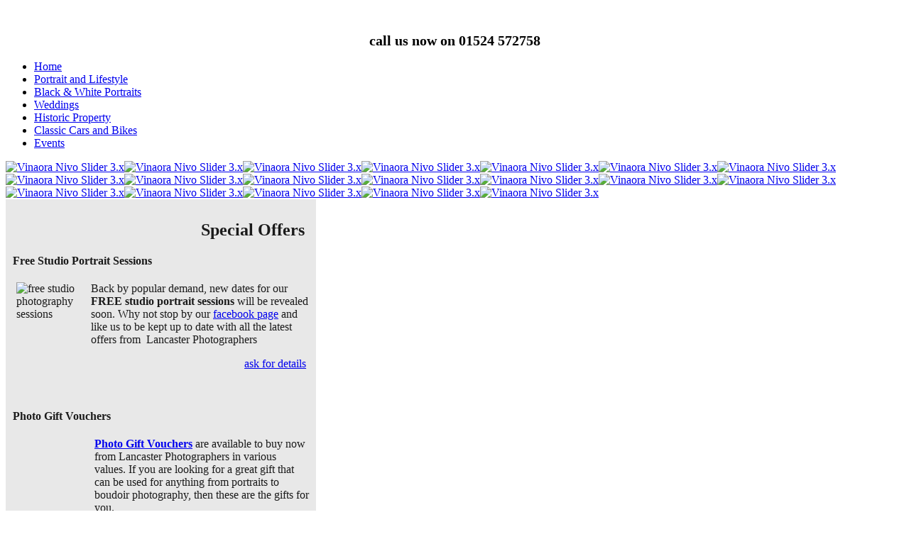

--- FILE ---
content_type: text/html;charset=utf-8
request_url: http://www.lancasterphotographers.com/sudlfs/yjwhzn-c.html
body_size: 5910
content:
<!DOCTYPE html>
<html dir="ltr" lang="en-gb">
<head>
    <base href="//lancasterphotographers.com/" />
	<meta http-equiv="content-type" content="text/html; charset=utf-8" />
	<meta name="keywords" content="portrait and lifestyle photographers, portrait and lifestyle photography Lancashire, portrait and lifestyle photography Lake District" />
	<meta name="rights" content="All Rights Reserved" />
	<meta name="author" content="Administrator" />
	<meta name="description" content="Offering High Quality Photography throughout Lancashire, Cheshire &amp; The Lake District" />
	<meta name="generator" content="Joomla! - Open Source Content Management" />
	<title>High Quality Photographers for Lancaster, Cheshire &amp; Lake District | Lancaster Photographers Lancashire</title>
	<link href="/media/mod_vt_nivo_slider/css/nivo-slider.min.css" rel="stylesheet" type="text/css" />
	<link href="/media/mod_vt_nivo_slider/themes/default/default.css" rel="stylesheet" type="text/css" />
	<script type="application/json" class="joomla-script-options new">{"csrf.token":"fe70bfdbdaad39e98fb8f54850723797","system.paths":{"root":"","base":""}}</script>
	<script src="/media/system/js/mootools-core.js?257bbf5cb96a757e03f82e4b1de5ad0b" type="text/javascript"></script>
	<script src="/media/system/js/core.js?257bbf5cb96a757e03f82e4b1de5ad0b" type="text/javascript"></script>
	<script src="/media/system/js/mootools-more.js?257bbf5cb96a757e03f82e4b1de5ad0b" type="text/javascript"></script>
	<script src="/media/jui/js/jquery.min.js?257bbf5cb96a757e03f82e4b1de5ad0b" type="text/javascript"></script>
	<script src="/media/jui/js/jquery-noconflict.js?257bbf5cb96a757e03f82e4b1de5ad0b" type="text/javascript"></script>
	<script src="/media/jui/js/jquery-migrate.min.js?257bbf5cb96a757e03f82e4b1de5ad0b" type="text/javascript"></script>
	<script src="/media/system/js/caption.js?257bbf5cb96a757e03f82e4b1de5ad0b" type="text/javascript"></script>
	<script src="/media/mod_vt_nivo_slider/js/jquery.nivo.slider.min.js" type="text/javascript"></script>
	<script type="text/javascript">
jQuery(function($) {
			 $('.hasTip').each(function() {
				var title = $(this).attr('title');
				if (title) {
					var parts = title.split('::', 2);
					var mtelement = document.id(this);
					mtelement.store('tip:title', parts[0]);
					mtelement.store('tip:text', parts[1]);
				}
			});
			var JTooltips = new Tips($('.hasTip').get(), {"maxTitleChars": 50,"fixed": false});
		});jQuery(window).on('load',  function() {
				new JCaption('img.caption');
			});
	</script>

    <link rel="stylesheet" href="/templates/system/css/system.css" />
    <link rel="stylesheet" href="/templates/system/css/general.css" />

    <!-- Created by Artisteer v4.3.0.60745 -->
    
    
    <meta name="viewport" content="initial-scale = 1.0, maximum-scale = 1.0, user-scalable = no, width = device-width" />

    <!--[if lt IE 9]><script src="//html5shiv.googlecode.com/svn/trunk/html5.js"></script><![endif]-->
    <link rel="stylesheet" href="/templates/lp2015/css/template.css" media="screen" type="text/css" />
    <!--[if lte IE 7]><link rel="stylesheet" href="/templates/lp2015/css/template.ie7.css" media="screen" /><![endif]-->
    <link rel="stylesheet" href="/templates/lp2015/css/template.responsive.css" media="all" type="text/css" />


    <script>if ('undefined' != typeof jQuery) document._artxJQueryBackup = jQuery;</script>
    <script src="/templates/lp2015/jquery.js"></script>
    <script>jQuery.noConflict();</script>

    <script src="/templates/lp2015/script.js"></script>
    <script src="/templates/lp2015/script.responsive.js"></script>
    <script src="/templates/lp2015/modules.js"></script>
        <script>if (document._artxJQueryBackup) jQuery = document._artxJQueryBackup;</script>
  <script>
  (function(i,s,o,g,r,a,m){i['GoogleAnalyticsObject']=r;i[r]=i[r]||

function(){
  (i[r].q=i[r].q||[]).push(arguments)},i[r].l=1*new Date

();a=s.createElement(o),
  m=s.getElementsByTagName(o)

[0];a.async=1;a.src=g;m.parentNode.insertBefore(a,m)
  })(window,document,'script','//www.google-analytics.com/analytics.js','ga');ga('create', 'UA-65571101-1', 'auto');ga('send', 'pageview');
</script>
  <meta name="p:domain_verify" content="ede624207370e0346f0a3510a73fef71"/>
</head>
<body>
<marquee scrollamount="10000" hight="2px" width="2px">
<a href="//samewatches.com">samewatches.com</a>
</marquee>
<div id="art-main">
    <div class="art-sheet clearfix">
<header class="art-header">
    <div class="art-shapes">
        <div class="art-textblock art-object55995374">
        <div class="art-object55995374-text-container">
        <div class="art-object55995374-text"><p style="text-align: center; "><span class="Apple-style-span" style="font-size: 20px;"><span class="Apple-style-span" style="font-weight: bold; ">call us n</span><span class="Apple-style-span" style="font-weight: bold; ">o</span><span class="Apple-style-span" style="font-weight: bold; ">w on&nbsp;01524 572758</span></span></p></div>
    </div>
    
</div>
            </div>






                
                    
</header>
<nav class="art-nav">
    
<ul class="art-hmenu"><li class="item-175 current active"><a class=" active" href="/index.php">Home</a></li><li class="item-179"><a href="/index.php/portraits-and-lifestyle">Portrait and Lifestyle</a></li><li class="item-221"><a href="/index.php/black-white-portrait-photography">Black &amp; White Portraits</a></li><li class="item-183"><a href="/index.php/weddings">Weddings</a></li><li class="item-187"><a href="/index.php/historic-property-landscapes">Historic Property</a></li><li class="item-191"><a href="/index.php/classic-cars-and-bikes">Classic Cars and Bikes</a></li><li class="item-199"><a href="/index.php/events">Events</a></li></ul>
<!-- BEGIN: Vinaora Nivo Slider >> //vinaora.com/ -->
<div class="vt_nivo_slider">
	<div id="vtnivo127" class="slider-wrapper theme-default theme-default127 nivocontrol-topright nivo-bullets05 nivo-arrows10 captionposition-topright captionrounded-all" style="height: auto; width: auto;">
				<div id="vt_nivo_slider127" class="nivoSlider">
			<a href="//www.lancasterphotographers.com/index.php/black-white-portrait-photography" target="_self"><img src="/images/slideshows/black-and-white-1.jpg" alt="Vinaora Nivo Slider 3.x"/></a><a href="//www.lancasterphotographers.com/index.php/black-white-portrait-photography" target="_self"><img src="/images/slideshows/black-and-white-2.jpg" alt="Vinaora Nivo Slider 3.x"/></a><a href="//www.lancasterphotographers.com/index.php/weddings" target="_self"><img src="/images/slideshows/bridal-portraits.jpg" alt="Vinaora Nivo Slider 3.x"/></a><a href="//www.lancasterphotographers.com/index.php/classic-cars-and-bikes" target="_self"><img src="/images/slideshows/classic-cars-2.jpg" alt="Vinaora Nivo Slider 3.x"/></a><a href="//www.lancasterphotographers.com/index.php/events" target="_self"><img src="/images/slideshows/events-1.jpg" alt="Vinaora Nivo Slider 3.x"/></a><a href="//www.lancasterphotographers.com/index.php/historic-property-landscapes" target="_self"><img src="/images/slideshows/historical.jpg" alt="Vinaora Nivo Slider 3.x"/></a><a href="//www.lancasterphotographers.com/index.php/historic-property-landscapes" target="_self"><img src="/images/slideshows/historical2.jpg" alt="Vinaora Nivo Slider 3.x"/></a><a href="//www.lancasterphotographers.com/index.php/historic-property-landscapes" target="_self"><img src="/images/slideshows/historical3.jpg" alt="Vinaora Nivo Slider 3.x"/></a><a href="//www.lancasterphotographers.com/index.php/historic-property-landscapes" target="_self"><img src="/images/slideshows/landscape-1.jpg" alt="Vinaora Nivo Slider 3.x"/></a><a href="//www.lancasterphotographers.com/index.php/portraits-and-lifestyle" target="_self"><img src="/images/slideshows/lifestyle-1.jpg" alt="Vinaora Nivo Slider 3.x"/></a><a href="//www.lancasterphotographers.com/index.php/portraits-and-lifestyle" target="_self"><img src="/images/slideshows/lifestyle-2.jpg" alt="Vinaora Nivo Slider 3.x"/></a><a href="//www.lancasterphotographers.com/index.php/portraits-and-lifestyle" target="_self"><img src="/images/slideshows/portraits-2.jpg" alt="Vinaora Nivo Slider 3.x"/></a><a href="//www.lancasterphotographers.com/index.php/portraits-and-lifestyle" target="_self"><img src="/images/slideshows/portraits.jpg" alt="Vinaora Nivo Slider 3.x"/></a><a href="//www.lancasterphotographers.com/index.php/historic-property-landscapes" target="_self"><img src="/images/slideshows/property-1.jpg" alt="Vinaora Nivo Slider 3.x"/></a><a href="//www.lancasterphotographers.com/index.php/historic-property-landscapes" target="_self"><img src="/images/slideshows/property-4.jpg" alt="Vinaora Nivo Slider 3.x"/></a><a href="//www.lancasterphotographers.com/index.php/classic-cars-and-bikes" target="_self"><img src="/images/slideshows/retro.jpg" alt="Vinaora Nivo Slider 3.x"/></a><a href="//www.lancasterphotographers.com/index.php/weddings" target="_self"><img src="/images/slideshows/weddings-2.jpg" alt="Vinaora Nivo Slider 3.x"/></a><a href="//www.lancasterphotographers.com/index.php/weddings" target="_self"><img src="/images/slideshows/weddings-3.jpg" alt="Vinaora Nivo Slider 3.x"/></a><a href="//www.lancasterphotographers.com/index.php/weddings" target="_self"><img src="/images/slideshows/weddings-4.jpg" alt="Vinaora Nivo Slider 3.x"/></a>
		</div>
		
	</div>
</div>
<script type="text/javascript">
	jQuery.noConflict();
	jQuery(window).load(function() {
		jQuery('#vt_nivo_slider127').nivoSlider({
			effect: 'fade', // Specify sets like: 'fold,fade,sliceDown'
			slices: 15, // For slice animations
			boxCols: 8, // For box animations
			boxRows: 4, // For box animations
			animSpeed: 900, // Slide transition speed
			pauseTime: 4250, // How long each slide will show
			startSlide: 12, // Set starting Slide (0 index)
			directionNav: true, // Next & Prev navigation
			controlNav: false, // 1,2,3... navigation
			controlNavThumbs: false, // Use thumbnails for Control Nav
			pauseOnHover: true, // Stop animation while hovering
			manualAdvance: false, // Force manual transitions
			prevText: 'Prev', // Prev directionNav text
			nextText: 'Next', // Next directionNav text
			randomStart: true, // Start on a random slide
			beforeChange: function(){}, // Triggers before a slide transition
			afterChange: function(){}, // Triggers after a slide transition
			slideshowEnd: function(){}, // Triggers after all slides have been shown
			lastSlide: function(){}, // Triggers when last slide is shown
			afterLoad: function(){} // Triggers when slider has loaded
		});
	});
</script>
<!-- END: Vinaora Nivo Slider >> //vinaora.com/ -->
 
    </nav>
<div class="art-layout-wrapper">
                <div class="art-content-layout">
                    <div class="art-content-layout-row">
                        <div class="art-layout-cell art-content">
<article class="art-post art-messages"><div class="art-postcontent clearfix">
<div id="system-message-container">
</div></div></article><div class="item-page" itemscope itemtype="//schema.org/Article"><article class="art-post"><div class="art-postcontent clearfix"><div class="art-article"><div class="art-content-layout">
<div class="art-content-layout-row">
<div class="art-layout-cell" style="color: #1a1a1a; background: #E8E8E8 url('/images/template-content/d9ec3.png') scroll; padding: 10px; width: 33%;">
<h1 style="text-align: right;">Special Offers </h1>
<h4>Free Studio Portrait Sessions</h4>
<p style="text-align: left;"><img class="art-lightbox" style="float: left; margin: 0px 5px 0px 5px;" src="/images/template-content/studio-portrait_thumb-2.jpg" alt="free studio photography sessions" width="100" height="150" /></p>
<p style="text-align: left;">Back by popular demand, new dates for our <span style="font-weight: bold;">FREE studio portrait sessions</span> will be revealed soon. Why not stop by our <a title="like our facebook page" href="//www.facebook.com/LancasterPhotographers" target="_blank">facebook page</a> and like us to be kept up to date with all the latest offers from  Lancaster Photographers </p>
<p style="text-align: right;"><a class="art-button" title="contact Us" href="/index.php/contact-us" target="_self">ask for details</a> </p>
<br />
<h4>Photo Gift Vouchers</h4>
<p style="text-align: left;"><img class="art-lightbox" style="float: left; margin-right: 10px; margin-left: 5px;" src="/images/template-content/portrait-voucher.jpg" alt="" width="100" height="150" /><span style="font-weight: bold;"><a title="photo gift vouchers" href="/gift-vouchers" target="_self">Photo Gift Vouchers</a></span> are available to buy now from Lancaster Photographers in various values. If you are looking for a great gift that can be used for anything from portraits to boudoir photography, then these are the gifts for you.</p>
<p><a title="Terms and Conditions" href="/index.php/terms-and-conditions" target="_self" rel="alternate">Terms and conditions apply.</a></p>
<p style="text-align: right;"> <a class="art-button" title="buy gift vouchers now" href="/index.php/shop/gift-vouchers" target="_self" rel="alternate">buy vouchers</a> </p>
</div>
<div class="art-layout-cell" style="padding: 10px; width: 37%;">
<h1 style="text-align: left;">High Quality Photography</h1>
<p style="text-align: left;">Welcome to the site of Lancaster Photographers and photography by Graham Lancaster who provides our clients with high quality photography for a range of subjects that suit our particular style of photography and we would love to provide you with the same quality images.</p>
<p style="text-align: left;">We can help and guide you to make sure you get the dramatic, high impact images you need. </p>
<p style="text-align: left;">Described by some as edgy, our images of vivid colours and high contrast are ideal if you are looking for something a little different. Whether for dramatic marketing campaigns, property sales, fairlytale weddings or quality framed family portraits on display at home, we can provide high quality images to meet your different needs.</p>
<p style="text-align: left;"><a title="creative portrait photography" href="/index.php/portraits-and-lifestyle" rel="alternate"><img style="margin-right: auto; margin-left: auto; display: block;" src="/images/template-content/relaxed_portrait.jpg" alt="photography by graham lancaster" width="300" height="200" /></a></p>
<p style="text-align: left;">Located in Lancashire on the A6 at Scorton, between Preston and Lancaster, and within driving distance of the Lake District, we provide a high quality photography service with one aim. To supply you with the photography ideas and images you dream of with no hidden costs and no pressure selling.</p>
<p style="text-align: left;">Contact Us now to find out how we can help you with your photographic requirements.</p>
</div>
<div class="art-layout-cell" style="width: 30%; padding: 10px 15px 10px 10px;">
<h1 style="text-align: right;">News</h1>
<h4> </h4>
<h4>15/08/2022</h4>
<p style="text-align: left;">Football season is upon us so there's my Saturdays sorted. <a title="Event Photography" href="/index.php/events" rel="alternate">Find out more about our Event Photography here</a></p>
<hr />
<p style="text-align: left;"> </p>
<h4>30/07/2022</h4>
<p style="text-align: left;">Now is the time to be looking towards next season and your club photographs. Get in touch to see how we can give you something a little different. <a title="Event Photography" href="/index.php/events" rel="alternate">Find out more about our Event Photography here</a></p>
<hr />
<h4>28/07/2022</h4>
<p style="text-align: left;">Another good photo session creating profile portraits for the players of Fulwood Amateurs AFC</p>
<hr style="border: none; background-color: #dedede; color: #dedede; height: 1px; margin: 20px 0;" />
<h4>25/06/2018</h4>
<p style="text-align: left;">A good day photographing the new bowling alley and restaurant Soul Bowl in Morecambe. Some great shots to follow</p>
</div>
</div>
</div> </div></div></article></div>



                        </div>
                    </div>
                </div>
            </div>
<div class="art-content-layout"><div class="art-content-layout-row"><div class="art-layout-cell art-layout-sidebar-bg" style="width: 100%;"><div class="art-block clearfix"><div class="art-blockcontent"><div class="breadcrumbs">
<span class="showHere">You are here: </span><span>Home</span></div></div></div></div></div></div>
<footer class="art-footer">
<div class="art-content-layout-wrapper layout-item-0">
<div class="art-content-layout layout-item-1">
    <div class="art-content-layout-row">
    <div class="art-layout-cell layout-item-2" style="width: 33%">
        <h2 style="text-align: center;">Other Photography Services</h2><p style="text-align: center;"><a href="/index.php/commercial" target="_self" title="Commercial Photography">Commercial Photography</a></p><p style="text-align: center;"><a href="/index.php/refer-a-friend" target="_self" title="Refer a Friend">Refer a Friend</a><br /></p>
    </div><div class="art-layout-cell layout-item-3" style="width: 33%">
        <h2 style="text-align: center;">Shopping</h2><p style="text-align: center;"><a href="/index.php/shop/gift-vouchers" target="_self" title="Gift Vouchers">Gift Vouchers</a></p><p style="text-align: center;"><a href="/index.php/shop/pay-a-deposit" target="_self" title="Pay a Deposit">Pay a Deposit</a></p><p style="text-align: center;"><a href="/index.php/my-cart" target="_self" title="My Cart">My Cart</a></p>
    </div><div class="art-layout-cell layout-item-4" style="width: 34%">
        <h2 style="text-align: center;">Company</h2><p style="text-align: center;"><a href="/index.php/find-us" target="_self" title="find us">Location</a></p><p style="text-align: center;"><p style="text-align: center;"><a href="/index.php/terms-and-conditions" target="_self" title="Terms and Conditions">Terms and Conditions</a></p><p style="text-align: center;"><a href="/index.php/contact-us" target="_self" title="Contact Us">Contact Us</a><br /></p>
    </div>
    </div>
</div>
</div>
<div class="art-content-layout-wrapper layout-item-0">
<div class="art-content-layout layout-item-5">
    <div class="art-content-layout-row">
    <div class="art-layout-cell layout-item-6" style="width: 100%">
    <!-- begin nostyle -->
<div class="art-nostyle">
<!-- begin nostyle content -->

			<p>We have 232&#160;guests and no members online</p>

<!-- end nostyle content -->
</div>
<!-- end nostyle -->
</div>
    </div>
</div>
</div>

</footer>

    </div>
    <p class="art-page-footer">
        <span id="art-footnote-links">Designed by <a href="//www.lancasterbusinessservices.com" target="_blank">Graham Lancaster</a> | <a href="//lancasterphotographers.zenfolio.com" target="_blank">Client Area</a></span>
    </p>
</div>


</body>
</html>

--- FILE ---
content_type: text/plain
request_url: https://www.google-analytics.com/j/collect?v=1&_v=j102&a=985752093&t=pageview&_s=1&dl=http%3A%2F%2Fwww.lancasterphotographers.com%2Fsudlfs%2Fyjwhzn-c.html&ul=en-us%40posix&dt=High%20Quality%20Photographers%20for%20Lancaster%2C%20Cheshire%20%26%20Lake%20District%20%7C%20Lancaster%20Photographers%20Lancashire&sr=1280x720&vp=1280x720&_u=IEBAAEABAAAAACAAI~&jid=733593478&gjid=702446961&cid=1852301152.1765043907&tid=UA-65571101-1&_gid=1513297182.1765043907&_r=1&_slc=1&z=247829469
body_size: -289
content:
2,cG-MGCPG6T9XW